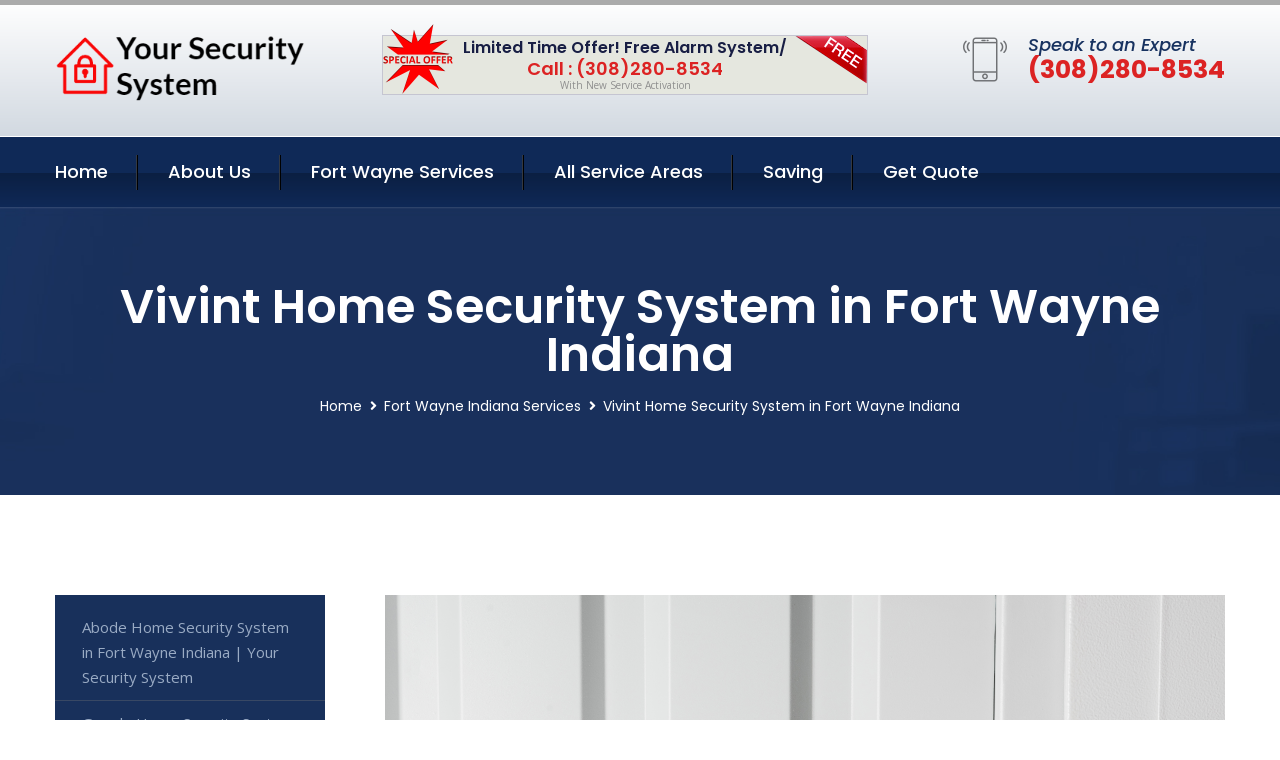

--- FILE ---
content_type: text/html; charset=utf-8
request_url: https://www.yoursecuritysystem.com/vivint-home-security-system-fort-wayne-indiana
body_size: 13427
content:


<!DOCTYPE html>
<html lang="en">
<head id="HeaderTag"><meta charset="utf-8" /><meta http-equiv="Cache-control" content="public" /><title>
	Vivint Home Security System in Fort Wayne Indiana | Your Security System
</title><link rel="preload" as="script" href="/assets/js/jquery.js" /><link rel="preload" as="script" href="/assets/js/popper.min.js" /><link rel="preload" as="script" href="/assets/js/bootstrap.min.security.js" /><link rel="preload" as="script" href="/assets/js/owl.js" /><link rel="preload" as="script" href="/assets/js/jquery-ui.js" /><link rel="preload" as="script" href="/assets/js/jquery.fancybox.js" /><link rel="preload" as="script" href="/assets/js/validate.js" /><link rel="preload" as="script" href="/assets/js/wow.js" /><link rel="preload" as="script" href="/assets/js/appear.js" /><link rel="preload" as="script" href="/assets/js/script.js" /><link rel="preload" as="script" href="/assets/js/base.v2.js" /><link rel="preload" href="/assets/css/bootstrap.security.css" as="style" /><link rel="preload" href="/assets/css/style.security.css" as="style" /><link rel="preload" href="/assets/css/responsive.security.css" as="style" />
<meta http-equiv="X-UA-Compatible" content="IE=edge" /><meta name="viewport" content="width=device-width, initial-scale=1.0, maximum-scale=1.0, user-scalable=0" />
    <!--[if lt IE 9]><script src="https://cdnjs.cloudflare.com/ajax/libs/html5shiv/3.7.3/html5shiv.js"></script><![endif]-->
    <!--[if lt IE 9]><script src="/assets/js/respond.js"></script><![endif]-->
    <style>a { cursor: pointer !important;}</style>

    <link href="/assets/css/bootstrap.security.css" rel="stylesheet" /><link href="/assets/css/style.security.css" rel="stylesheet" /><link href="/assets/css/responsive.security.css" rel="stylesheet" /><link id="favicon" href="/Content/Images/1298/FAVICON.png" rel="icon" /><link id="faviconapple" href="/assets/images/apple-touch-icon.png" rel="apple-touch-icon" /><script async>setTimeout(function() { openInteractModalAuto(); }, 5000);</script><script type='text/javascript' async>setTimeout(function(){loadComm100();},5000);</script><link rel="canonical" href="https://www.yoursecuritysystem.com/vivint-home-security-system-fort-wayne-indiana" /><meta name="title" content="Vivint Home Security System in Fort Wayne Indiana | Your Security System" /><meta name="description" content="Vivint Home Security System Fort Wayne Indiana by Your Security System, A Professional Home and Commercial Security Services" /><meta name="og:title" content="Vivint Home Security System in Fort Wayne Indiana | Your Security System" /><meta name="og:description" content="Vivint Home Security System Fort Wayne Indiana by Your Security System, A Professional Home and Commercial Security Services" /><meta name="og:site_name" content="https://www.YourSecuritySystem.com" /><meta name="og:type" content="website" /><meta name="og:url" content="https://www.yoursecuritysystem.com/vivint-home-security-system-fort-wayne-indiana" /><meta name="og:image" content="https://www.YourSecuritySystem.com/Content/Images/1298/LOGO.png" /><meta name="og:image:alt" content="Your Security System Logo" /><meta name="geo.region" content="US-IN"/><meta name="geo.placename" content="Fort Wayne" /><meta name="geo.position" content="41.1306;-85.1289" /><meta name="ICBM" content="41.1306,-85.1289" /><script type="application/ld+json">{"@context": "https://schema.org","@type": "LocalBusiness","name": "Your Security System","address": {"@type": "PostalAddress","addressLocality": "Las Vegas","addressRegion": "NV","postalCode": "89178"},"priceRange":"$","image": "/content/images/1298/logo.png","email": "support@YourSecuritySystem.com","telephone": "+13082808534","url": "https://www.yoursecuritysystem.com/fort-wayne-indiana-services","@id":"https://www.yoursecuritysystem.com/fort-wayne-indiana-services","paymentAccepted": [ "cash","check","credit card", "invoice" ],"openingHours": "Mo,Tu,We,Th,Fr,Sa,Su 07:00-21:00","openingHoursSpecification": [ {"@type": "OpeningHoursSpecification","dayOfWeek": ["Monday","Tuesday","Wednesday","Thursday","Friday","Saturday","Sunday"],"opens": "07:00","closes": "21:00"} ],"geo": {"@type": "GeoCoordinates","latitude": "36.1753","longitude": "-115.1364"},"hasOfferCatalog": {"@context": "http://schema.org","@type": "OfferCatalog","name": "Vivint Home Security System Services for Your Security System in Fort Wayne Indiana","@id": "https://www.yoursecuritysystem.com/vivint-home-security-system-fort-wayne-indiana","itemListElement":[]},"areaServed":[{ "@type":"City","name":"Fort Wayne Indiana","@id":"https://www.yoursecuritysystem.com/fort-wayne-indiana-services"}]}</script></head>
<body>

    <form method="post" action="./vivint-home-security-system-fort-wayne-indiana" id="mainForm">
<div class="aspNetHidden">
<input type="hidden" name="__VIEWSTATE" id="__VIEWSTATE" value="C+PqCV9LukkJ0F3fx83tYpNyKowLJ/EChxSZB9Uoqc7ufkyKBTElAC/OQocpnmMsNZdX0Ca2oL+0cnu5D1INzgBKjaB8e0lunc8Ez1NX7ic=" />
</div>

<div class="aspNetHidden">

	<input type="hidden" name="__VIEWSTATEGENERATOR" id="__VIEWSTATEGENERATOR" value="1B59457A" />
	<input type="hidden" name="__EVENTVALIDATION" id="__EVENTVALIDATION" value="n88zOv97HcqBke0O9onYHd4BNwkedNyvqIOXgRx8iEwDCnlFi3LV7eq0vIK3XyQXTYupCMukYeU62smCh6yVOGd5MfWhWrZlc7DmRg7p/0R525hnXDWKetikFiLISPRJx/aDRafVuRZctzZicURy0HEawX7oFhw3vkYylZkMMpTGQK7WiRKPmFuSQkA5+D8THPzhSr7YEJT+eBdQDW6iT2kgmJrSwhC2UzlvXk9UKrRjav0gWmF8xPlER+Q7drqEHtmt/Qp0HoyRSxy6meq/jT1IzPJofiba2Z4OzDibj5rl9Wv/C/iOx4IFJ0EVI2U6lYJflGA6U2x+VRRUP4O74wZAsy00sBGEFJPiLy5uRcw8lYMaq3lsQ4hKWMR+6MjvsUWg0Q4ad0XCzhqzprun1gcKX66A5mTsiUzLPMN0cc11ph4x3QcEv4ibhMnSxW/BFDaAEbFQuKO7RDeVOmfJDQ==" />
</div>
        <input name="ctl00$FormName" type="hidden" id="FormName" />
        <input name="ctl00$FormEmail" type="hidden" id="FormEmail" />
        <input name="ctl00$FormPhone" type="hidden" id="FormPhone" />
        <input name="ctl00$FormPostalCode" type="hidden" id="FormPostalCode" />
        <input name="ctl00$FormIsBusiness" type="hidden" id="FormIsBusiness" />
        <input name="ctl00$FormIsHome" type="hidden" id="FormIsHome" />
        <input name="ctl00$FormNotes" type="hidden" id="FormNotes" /> 
        <input name="ctl00$FormIsValid" type="hidden" id="FormIsValid" /> 
        <input name="ctl00$metaId" type="hidden" id="metaId" value="1298" />
        <input name="ctl00$isMobile" type="hidden" id="isMobile" />
        <input name="ctl00$affId" type="hidden" id="affId" />
        <input name="ctl00$referUrl" type="hidden" id="referUrl" />
        <input name="ctl00$businessId" type="hidden" id="businessId" value="10010144" />
        <input name="ctl00$stateId" type="hidden" id="stateId" />
        <input name="ctl00$businessPublicPhone" type="hidden" id="businessPublicPhone" />
        <input name="ctl00$cacheDate" type="hidden" id="cacheDate" value="1/16/2026 9:39:33 AM" />
        
        <div class="page-wrapper">
            <div class="preloader"></div>

            <header class="main-header">
                <div class="header-upper">
                    <div class="auto-container">
                        <div id="topbar" class="clearfix"><div class='logo-outer'> <div class='logo'><a href='/home' title='Your Security System Home Page'><img src='/content/images/1298/logo.png' style='max-width:250px;height:auto;' alt='Your Security System Logo' title='Your Security System '/></a></div></div> <div class='upper-right clearfix'><div class='top-banner'> <div class='inner clearfix'> <figure class='image'><img src='/assets/images/resource/thumb-3.png' alt='Special Offer'/></figure> <span class='label'><img src='/assets/images/icons/free-label.png' alt='Free Security System'/></span> <div class='content'> <h4>Limited Time Offer! Free Alarm System/</h4> <h3>Call : (308)280-8534</h3> <div class='text'>With New Service Activation</div> </div> </div> </div><div class='upper-column info-box'> <div class='icon-box'><span class='flaticon-smartphone'></span></div> <ul> <li>Speak to an Expert</li> <li><strong>(308)280-8534</strong></li> </ul> </div> </div></div>
                    </div>
                </div>
                <div class="header-lower">
                    <div class="auto-container clearfix">
                        <div class="nav-outer clearfix">
                            <nav class="main-menu navbar-expand-md navbar-light">
                                <div class="navbar-header">
                                    <button class="navbar-toggler" type="button" data-toggle="collapse" data-target="#navbarSupportedContent" aria-controls="navbarSupportedContent" aria-expanded="false" aria-label="Toggle navigation">
                                        <span class="icon fa fa-bars"></span>
                                    </button>
                                </div>

                                <div id="navbarSupportedContent" class="collapse navbar-collapse clearfix"><ul class='navigation clearfix'> <li><a href='/home' title='Your Security System Home Page'>Home</a></li> <li class='dropdown'><a href='#' title='About Us'>About Us</a> <ul> <li><a href='/about' title='About Your Security System'>About Us</a></li><li><a href='/careers' title='Your Security System Jobs'>Career</a></li></ul> </li><li class='dropdown'><a href='#' title='Your Security System Services'>Fort Wayne Services</a> <ul><li><a href='/fort-wayne-indiana-services' title='Fort Wayne Indiana Services'>All Fort Wayne Services</a></li><li><a style='font-size:smaller' href='/abode-home-security-system-fort-wayne-indiana' title='Your Security System Abode Home Security System in Fort Wayne Indiana | Your Security System'>Abode Home Security System in Fort Wayne Indiana | Your Security System</a></li><li><a style='font-size:smaller' href='/google-home-security-system-fort-wayne-indiana' title='Your Security System Google Home Security System in Fort Wayne Indiana | Your Security System'>Google Home Security System in Fort Wayne Indiana | Your Security System</a></li><li><a style='font-size:smaller' href='/adt-home-security-system-fort-wayne-indiana' title='Your Security System ADT Home Security System in Fort Wayne Indiana | Your Security System'>ADT Home Security System in Fort Wayne Indiana | Your Security System</a></li><li><a style='font-size:smaller' href='/alarm-systems-fort-wayne-indiana' title='Your Security System Fort Wayne Indiana Alarm Systems | Your Security System Services'>Fort Wayne Indiana Alarm Systems | Your Security System Services</a></li><li><a style='font-size:smaller' href='/nest-home-security-system-fort-wayne-indiana' title='Your Security System Nest Home Security System in Fort Wayne Indiana | Your Security System'>Nest Home Security System in Fort Wayne Indiana | Your Security System</a></li><li><a style='font-size:smaller' href='/alder-home-security-system-fort-wayne-indiana' title='Your Security System Alder Home Security System in Fort Wayne Indiana | Your Security'>Alder Home Security System in Fort Wayne Indiana | Your Security</a></li><li><a style='font-size:smaller' href='/arlo-home-security-system-fort-wayne-indiana' title='Your Security System Arlo Home Security System in Fort Wayne Indiana | Your Security System'>Arlo Home Security System in Fort Wayne Indiana | Your Security System</a></li><li><a style='font-size:smaller' href='/fort-wayne-indiana-services' title='Your Security System Fort Wayne Indiana Security System Services | Protect Your Home'>Fort Wayne Indiana Security System Services | Protect Your Home</a></li><li><a style='font-size:smaller' href='/home-automation-fort-wayne-indiana' title='Your Security System Fort Wayne Home Automation Services for Enhanced Security Systems'>Fort Wayne Home Automation Services for Enhanced Security Systems</a></li><li><a style='font-size:smaller' href='/smart-home-automation-fort-wayne-indiana' title='Your Security System Smart Home Automation Services in Fort Wayne Indiana | Your Security System'>Smart Home Automation Services in Fort Wayne Indiana | Your Security System</a></li><li><a style='font-size:smaller' href='/cove-home-security-system-fort-wayne-indiana' title='Your Security System Cove Home Security System in Fort Wayne Indiana - Your Security System'>Cove Home Security System in Fort Wayne Indiana - Your Security System</a></li><li><a style='font-size:smaller' href='/smart-home-system-fort-wayne-indiana' title='Your Security System Smart Home Security Systems in Fort Wayne Indiana | Your Security System'>Smart Home Security Systems in Fort Wayne Indiana | Your Security System</a></li><li><a style='font-size:smaller' href='/blink-home-security-system-fort-wayne-indiana' title='Your Security System Blink Home Security System Fort Wayne Indiana '>Blink Home Security System Fort Wayne Indiana </a></li><li><a style='font-size:smaller' href='/deep-sentinel-home-security-system-fort-wayne-indiana' title='Your Security System Fort Wayne Indiana Home Security System by Deep Sentinel | Your Security System'>Fort Wayne Indiana Home Security System by Deep Sentinel | Your Security System</a></li><li><a style='font-size:smaller' href='/outdoor-security-cameras-fort-wayne-indiana' title='Your Security System Outdoor Security Cameras in Fort Wayne Indiana - Your Security System'>Outdoor Security Cameras in Fort Wayne Indiana - Your Security System</a></li><li><a style='font-size:smaller' href='/home-security-systems-fort-wayne-indiana' title='Your Security System Fort Wayne Indiana Home Security Systems | Your Security System'>Fort Wayne Indiana Home Security Systems | Your Security System</a></li><li><a style='font-size:smaller' href='/fire-and-smoke-detection-fort-wayne-indiana' title='Your Security System Fire And Smoke Detection Fort Wayne Indiana '>Fire And Smoke Detection Fort Wayne Indiana </a></li><li><a style='font-size:smaller' href='/vivint-home-security-system-fort-wayne-indiana' title='Your Security System Vivint Home Security System in Fort Wayne Indiana | Your Security System'>Vivint Home Security System in Fort Wayne Indiana | Your Security System</a></li><li><a style='font-size:smaller' href='/frontpoint-home-security-system-fort-wayne-indiana' title='Your Security System Frontpoint Home Security System in Fort Wayne Indiana | Your Security System'>Frontpoint Home Security System in Fort Wayne Indiana | Your Security System</a></li><li><a style='font-size:smaller' href='/blue-by-adt-home-security-system-fort-wayne-indiana' title='Your Security System Blue by ADT Home Security System in Fort Wayne Indiana | Your Security System'>Blue by ADT Home Security System in Fort Wayne Indiana | Your Security System</a></li><li><a style='font-size:smaller' href='/indoor-security-cameras-fort-wayne-indiana' title='Your Security System Indoor Security Cameras in Fort Wayne Indiana | Your Security System'>Indoor Security Cameras in Fort Wayne Indiana | Your Security System</a></li><li><a style='font-size:smaller' href='/residential-security-systems-fort-wayne-indiana' title='Your Security System Residential Security Systems in Fort Wayne Indiana | Your Security System'>Residential Security Systems in Fort Wayne Indiana | Your Security System</a></li><li><a style='font-size:smaller' href='/medical-alert-fort-wayne-indiana' title='Your Security System Fort Wayne Indiana Medical Alert System for Your Security Needs'>Fort Wayne Indiana Medical Alert System for Your Security Needs</a></li><li><a style='font-size:smaller' href='/wireless-home-security-system-fort-wayne-indiana' title='Your Security System Wireless Home Security System Fort Wayne Indiana '>Wireless Home Security System Fort Wayne Indiana </a></li><li><a style='font-size:smaller' href='/brinks-home-security-system-fort-wayne-indiana' title='Your Security System Brinks Home Security System in Fort Wayne Indiana | Your Security System'>Brinks Home Security System in Fort Wayne Indiana | Your Security System</a></li><li><a style='font-size:smaller' href='/wyze-home-security-system-fort-wayne-indiana' title='Your Security System Wyze Home Security System Fort Wayne Indiana '>Wyze Home Security System Fort Wayne Indiana </a></li><li><a style='font-size:smaller' href='/ring-home-security-system-fort-wayne-indiana' title='Your Security System Ring Home Security System Services in Fort Wayne Indiana'>Ring Home Security System Services in Fort Wayne Indiana</a></li><li><a style='font-size:smaller' href='/burglary-detection-fort-wayne-indiana' title='Your Security System Burglary Detection Service in Fort Wayne Indiana | Your Security System'>Burglary Detection Service in Fort Wayne Indiana | Your Security System</a></li><li><a style='font-size:smaller' href='/simplisafe-home-security-system-fort-wayne-indiana' title='Your Security System Simplisafe Home Security System in Fort Wayne Indiana'>Simplisafe Home Security System in Fort Wayne Indiana</a></li><li><a style='font-size:smaller' href='/commercial-security-systems-fort-wayne-indiana' title='Your Security System Commercial Security Systems in Fort Wayne Indiana - Your Security System'>Commercial Security Systems in Fort Wayne Indiana - Your Security System</a></li></ul></li> <li><a href='/serviceareas' title='Your Security System Service Locations'>All Service Areas</a></li><li class='dropdown'><a href='#'>Saving</a> <ul> <li><a href='/promotion' title='Your Security System Promotions'>Promotions</a></li> <li><a href='/affiliates' title='Your Security System Affiliate Program'>We pay for Referrals</a></li> </ul> </li> <li><a href='/quoterequest' title='Your Security System Request A Quote'>Get Quote</a></li> </ul></div>
                            </nav>
                        </div>
                    </div>
                </div>
            </header>
            

            
    <div id="MainContent">
        <section class="page-title" style="background-image: url('/assets/images/background/5.jpg');">
            <div id="securityBreadCrumb" class="auto-container"><h1>Vivint Home Security System in Fort Wayne Indiana</h1> <ul class='bread-crumb clearfix'> <li><a href='/home'>Home</a></li> <li><a href='/abode-home-security-system-fort-wayne-indiana'>Fort Wayne Indiana Services</a></li> <li>Vivint Home Security System in Fort Wayne Indiana</li> </ul></div>
        </section>
        <div id="mainSecurityServiceContent" class="sidebar-page-container"><div class='auto-container'> <div class='row clearfix'> <div class='content-side col-xl-9 col-lg-8 col-md-12 col-sm-12 order-2'> <div class='service-detail'> <div class='upper-box'> <div class='image-box wow fadeIn'><figure class='image'><a href='/vivint-home-security-system-fort-wayne-indiana' class='lightbox-image'><img src='/content/images/1298/vivint-home-security-system-2651650.jpg' style='max-height:20%;width:auto;' alt='Vivint Home Security System in Fort Wayne Indiana | Your Security System'></a></figure></div> </div> <div class='lower-content'> <h2>Vivint Home Security System in Fort Wayne Indiana | Your Security System</h2>Welcome to Your Security System, the leading provider of professional home and commercial security services in Fort Wayne, Indiana. With a solid foundation since 2017, we have been committed to safeguarding your peace of mind by offering top-notch security solutions tailored specifically for your needs. At Your Security System, our team understands that protecting what matters most to you is paramount. That's why we offer an extensive range of cutting-edge security systems designed to fortify both residential and commercial properties against potential threats. Whether it's securing your family or ensuring the safety of your business assets, our comprehensive suite of services has got you covered. Our highly skilled technicians possess years of experience in the industry and are equipped with state-of-the-art tools necessary for seamless installation and maintenance. We take pride in delivering customized security solutions that align perfectly with each client's unique requirements – no cookie-cutter approaches here! By conducting thorough assessments on-site, we gain valuable insights into vulnerabilities specific to your property before designing a robust system tailored just for you. From advanced surveillance cameras capable of capturing crystal-clear footage day or night to smart access control systems enabling secure entry management – our offerings cater to all aspects crucial for maintaining utmost protection. Our experts will guide you through every step from selecting the right equipment best suited for your premises' layout down to its precise placement within strategic areas. In addition to installations, Your Security System offers prompt repair services whenever unforeseen issues arise with existing setups. Our dedicated support staff is available round-the-clock at (308)280-8534to address any concerns promptly and efficiently because we understand that even minor disruptions can compromise overall safety measures. When entrusting us with securing what matters most – be it homes or businesses – rest assured knowing that confidentiality remains one hundred percent guaranteed<hr/> </div> </div> <hr/> <div class='sidebar-widget quote-widget'> <div class='title-box'><h3>Request a Free Quote</h3></div><div class='form-box'> <div class='row'> <div class='col-md-6'> <label for='FirstName'>First Name</label> <input name='FirstName' type='text' id='FirstName' tabindex='1' title='Your first name' class='form-control' placeholder='Enter first name'> <span id='FirstNameValidator' class='text-danger' style='visibility:hidden;'>The first name field is required.</span> </div> <div class='col-md-6'> <label for='LastName'>Last Name</label> <input name='LastName' type='text' id='LastName' tabindex='2' title='Your last name' class='form-control' placeholder='Enter last name'> <span id='LastNameValidator' class='text-danger' style='visibility:hidden;'>The last name field is required.</span> </div> </div> <div class='row'> <div class='col-md-6'> <label for='Email'><a href='#' onclick='SetEmailDefault();' style='color: black; text-decoration: none;'>E</a>mail Address</label> <input name='Email' type='email' id='Email' tabindex='3' title='Primary account holder email address' class='form-control' placeholder='Enter email address'> <span id='EmailValidator' class='text-danger' style='visibility:hidden;'>A Valid Email Address Is Required</span> </div> <div class='col-md-6'> <label for='Phone'>Phone Number</label> <input name='Phone' type='tel' id='Phone' tabindex='4' title='Primary account holder phone number' class='form-control' placeholder='Enter Phone Number' autocomplete='off'> <span id='PhoneValidator' class='text-danger' style='visibility:hidden;'>Enter valid Phone number</span> </div> </div> <div class='row'> <div class='col-md-6'> <label for='PostalCode'>Postal Code</label> <input name='PostalCode' type='text' maxlength='5' id='PostalCode' tabindex='7' title='This is the account holder 5 digit postal code' class='form-control' onchange='PostalCodeLookup();' onkeyup='PostalCodeLookup();' placeholder='Enter postal code'> <span id='PostalCodeValidator' class='text-danger' style='visibility:hidden;'>The postal code field is required.</span> </div> </div> <div class='row'> <div class='col-md-6'> <label for='City'>City</label> <input name='City' type='text' id='City' tabindex='6' title='This is the account holder city. It is auto-populated from the postal code' class='form-control' placeholder='City'> <span id='CityValidator' class='text-danger' style='visibility:hidden;'>The city field is required.</span> </div> <div class='col-md-6'> <label for='State'>State</label> <input name='State' type='text' id='State' disabled='disabled' title='This is the account holder state and is auto-populated' class='aspNetDisabled form-control' placeholder='State/Province'> <span id='StateValidator' class='text-danger' style='visibility:hidden;'>The state field is required.</span> </div> </div> <div class='form-group check-box'> <div class='row'> <div class='col-md-6'> <div class='clearfix'> <span name='chkHomeSecurity'><input id='chkHomeSecurity' type='checkbox' name='chkHomeSecurity'><label for='chkHomeSecurity'>I Need Help With Home Security</label></span> </div> <div class='clearfix'> <span name='chkBusinessSecurity'><input id='chkBusinessSecurity' type='checkbox' name='chkBusinessSecurity'><label for='chkBusinessSecurity'>I Need Help With Commercial/Business Security</label></span> </div> </div> </div> </div> <div class='row'> <div class='col-md-12'> <label for='Notes'>How Specifically Can We Help?</label> <textarea name='Notes' rows='5' cols='20' id='Notes' tabindex='10' title='Enter project details or reason for contacting us' class='form-control' placeholder='Ex. I would like a quote for...'></textarea> <span id='NotesValidator' class='text-danger' style='visibility:hidden;'>The notes field is required.</span> </div> </div> <div class='form-group checkbox'> <div class='clearfix'> <input type='checkbox' id='chkPermission' name='chkPermission'> <label for='chkPermission' style='color: rgba(15,41,87,1);'>I agree to receive automated call(s) or text(s) at this number using an automatic phone dialing system. <a onclick='alerterFire('I agree to receive automated call(s) or text(s) at this number using an automatic phone dialing system. by, or on behalf of, Home Security Systems Las Vegas with the sole purpose of connecting me to a phone representative or company voice mail system. I understand I do not have to consent in order to purchase any products or services. Carrier charges may apply.');' title='View AutoDialer Terms' style='color: rgba(15,41,87,1); cursor: pointer; font-style: italic;'>View Additional Terms</a></label> </div> </div> <div class='form-group btn-box'> <input type='submit' name='QuoteRequestSubmit' value='Submit Quote Request' onclick='if (checkPermission()){return VerifyQuoteRequest();} return false;' id='QuoteRequestSubmit' class='theme-btn btn-style-one'> </div> </div><div class='info-box'> <div class='number'><i class='icon fa fa-phone'></i>+13082808534</div> <div class='email'><i class='icon fa fa-paper-plane'></i> <a href='#'>support@yoursecuritysystem.com</a></div> </div> </div><hr/> </div> <div class='sidebar-side col-xl-3 col-lg-4 col-md-12 col-sm-12'> <aside class='sidebar services-sidebar'> <div class='sidebar-widget services-category'> <ul class='category-list'><li><a href='/abode-home-security-system-fort-wayne-indiana'>Abode Home Security System in Fort Wayne Indiana | Your Security System</a></li> <li><a href='/google-home-security-system-fort-wayne-indiana'>Google Home Security System in Fort Wayne Indiana | Your Security System</a></li> <li><a href='/adt-home-security-system-fort-wayne-indiana'>ADT Home Security System in Fort Wayne Indiana | Your Security System</a></li> <li><a href='/alarm-systems-fort-wayne-indiana'>Fort Wayne Indiana Alarm Systems | Your Security System Services</a></li> <li><a href='/nest-home-security-system-fort-wayne-indiana'>Nest Home Security System in Fort Wayne Indiana | Your Security System</a></li> <li><a href='/alder-home-security-system-fort-wayne-indiana'>Alder Home Security System in Fort Wayne Indiana | Your Security</a></li> <li><a href='/arlo-home-security-system-fort-wayne-indiana'>Arlo Home Security System in Fort Wayne Indiana | Your Security System</a></li> <li><a href='/home-automation-fort-wayne-indiana'>Fort Wayne Home Automation Services for Enhanced Security Systems</a></li> <li><a href='/smart-home-automation-fort-wayne-indiana'>Smart Home Automation Services in Fort Wayne Indiana | Your Security System</a></li> <li><a href='/cove-home-security-system-fort-wayne-indiana'>Cove Home Security System in Fort Wayne Indiana - Your Security System</a></li> <li><a href='/smart-home-system-fort-wayne-indiana'>Smart Home Security Systems in Fort Wayne Indiana | Your Security System</a></li> <li><a href='/blink-home-security-system-fort-wayne-indiana'>Blink Home Security System Fort Wayne Indiana </a></li> <li><a href='/deep-sentinel-home-security-system-fort-wayne-indiana'>Fort Wayne Indiana Home Security System by Deep Sentinel | Your Security System</a></li> <li><a href='/outdoor-security-cameras-fort-wayne-indiana'>Outdoor Security Cameras in Fort Wayne Indiana - Your Security System</a></li> <li><a href='/home-security-systems-fort-wayne-indiana'>Fort Wayne Indiana Home Security Systems | Your Security System</a></li> <li><a href='/fire-and-smoke-detection-fort-wayne-indiana'>Fire And Smoke Detection Fort Wayne Indiana </a></li> <li><a href='/vivint-home-security-system-fort-wayne-indiana'>Vivint Home Security System in Fort Wayne Indiana | Your Security System</a></li> <li><a href='/frontpoint-home-security-system-fort-wayne-indiana'>Frontpoint Home Security System in Fort Wayne Indiana | Your Security System</a></li> <li><a href='/blue-by-adt-home-security-system-fort-wayne-indiana'>Blue by ADT Home Security System in Fort Wayne Indiana | Your Security System</a></li> <li><a href='/indoor-security-cameras-fort-wayne-indiana'>Indoor Security Cameras in Fort Wayne Indiana | Your Security System</a></li> <li><a href='/residential-security-systems-fort-wayne-indiana'>Residential Security Systems in Fort Wayne Indiana | Your Security System</a></li> <li><a href='/medical-alert-fort-wayne-indiana'>Fort Wayne Indiana Medical Alert System for Your Security Needs</a></li> <li><a href='/wireless-home-security-system-fort-wayne-indiana'>Wireless Home Security System Fort Wayne Indiana </a></li> <li><a href='/brinks-home-security-system-fort-wayne-indiana'>Brinks Home Security System in Fort Wayne Indiana | Your Security System</a></li> <li><a href='/wyze-home-security-system-fort-wayne-indiana'>Wyze Home Security System Fort Wayne Indiana </a></li> <li><a href='/ring-home-security-system-fort-wayne-indiana'>Ring Home Security System Services in Fort Wayne Indiana</a></li> <li><a href='/burglary-detection-fort-wayne-indiana'>Burglary Detection Service in Fort Wayne Indiana | Your Security System</a></li> <li><a href='/simplisafe-home-security-system-fort-wayne-indiana'>Simplisafe Home Security System in Fort Wayne Indiana</a></li> <li><a href='/commercial-security-systems-fort-wayne-indiana'>Commercial Security Systems in Fort Wayne Indiana - Your Security System</a></li> </ul> </div> </aside> </div> </div> </div></div>
    </div>

            <footer id="footer" class="main-footer"><div class='auto-container'> <div class='widgets-section'> <div class='row'> <div class='big-column col-xl-6 col-lg-12 col-md-12'> <div class='row'> <div class='footer-column col-lg-12 col-md-12 col-sm-12'> <div class='footer-widget about-widget'> <h5 class='widget-title'>Get In Touch</h5> <div class='widget-content'> <li><strong>(308)280-8534</strong></li><li><a href='mailto:support@yoursecuritysystem.com'>support@yoursecuritysystem.com</a></li></ul> </div> </div> </div> </div> </div> <div class='big-column col-xl-6 col-lg-12 col-md-12'> <div class='row'> <div class='footer-column col-lg-6 col-md-6 col-sm-12'> <div class='footer-widget links-widget'> <h2 class='widget-title'>Quick links</h2> <div class='widget-content'> <ul class='list clearfix'> <li><a href='/home'>Home</a></li> <li><a href='/about'>About Us</a></li> <li><a href='/quoterequest'>Quotes</a></li> <li><a href='/ourservices'>Services</a></li> <li><a href='/contact'>Contact Us</a></li> <li><a href='/privacypolicy'>Privacy Policy</a></li> </ul> </div> </div> </div> <div class='footer-column col-lg-6 col-md-6 col-sm-12'> <div class='footer-widget'> <div class='widget-content'> <div class='contact-btn'> <a href='/quoterequest' class='theme-btn btn-style-one'>Get A Quote</a> <a href='/quoterequest' class='theme-btn btn-style-two'>Free Assessment</a> </div> </div> </div> </div> </div> </div> </div> </div> </div> <div class='footer-bottom'> <div class='auto-container'> <div class='outer-box clearfix'> <div class='sizesmalldarkgrey'>This site is a free service to assist homeowners in connecting with local sercurity service contractors. All contractors are independent, and this site does not warrant or guarantee any work performed. It is the responsibility of the homeowner to verify that the hired contractor furnishes the necessary license and insurance required for the work being performed. All persons depicted in a photo or video are actors or models and not contractors listed on this site.</div><hr/> <div class='copyright-text'>© Copyright <a href='/home' title='Your Security System Home Page'>Your Security System</a> 2015-2026. All right reserved.</div> </div> </div> </div></footer>
        </div>
        <div class="scroll-to-top scroll-to-target" data-target="html"><span class="fa fa-angle-double-up"></span></div>
        <div style="display: none;">
        <input type="submit" name="ctl00$MasterSubmitFormButton" value="" onclick="return $(&#39;#FormIsValid&#39;).val(&#39;&#39;).length>0;" id="MasterSubmitFormButton" />
        </div>

        <button type="button" id="alerterOpen" class="btn btn-primary waves-effect waves-light" data-toggle="modal" data-target=".alerter" style="display: none;">alerter popup</button>
        <div class="modal fade alerter" tabindex="-1" role="dialog" aria-labelledby="alerterHeader" aria-hidden="true">
            <div class="modal-dialog modal-lg">
                <div class="modal-content">
                    <div class="modal-header">
                        <h5 class="modal-title mt-0" id="alerterHeader">header text here</h5>
                        <button id="alerterClose" type="button" class="close" data-dismiss="modal" aria-hidden="true">×</button>
                    </div>
                    <div class="modal-body" id="alerterBody">
                    </div>
                </div>
            </div>
        </div>
    </form>
  
    

    <script src="/assets/js/jquery.js"></script>
    <script src="/assets/js/popper.min.js"></script>
    <script src="/assets/js/bootstrap.min.security.js"></script>
    <script src="/assets/js/owl.js"></script>
    <script src="/assets/js/jquery-ui.js"></script>
    <script src="/assets/js/jquery.fancybox.js"></script>
    <script src="/assets/js/validate.js"></script>
    <script src="/assets/js/wow.js"></script>
    <script src="/assets/js/appear.js"></script>
    <script src="/assets/js/script.js"></script>
    <script src="/assets/js/base.v2.js" async></script>
    <div id="comm100">
        <div id="comm100-button-3b62ccb7-ce40-4842-b007-83a4c0b77727"></div>
    </div>
</body>

<script>
        function VerifyQuoteRequest() {
          
            if ($.trim($('#FirstName').val()).length === 0) {
            alert('Please enter your first name and try again.');
        $('#FirstName').focus();
        return false;
            }
        if ($.trim($('#LastName').val()).length === 0) {
            alert('Please enter your last name and try again.');
        $('#LastName').focus();
        return false;
            }
        if ($.trim($('#Email').val()).length === 0) {
            alert('Please enter your email and try again.');
        $('#Email').focus();
        return false;
            }
        if ($.trim($('#Phone').val()).length < 10) {
            alert('Please enter your valid 10 digit phone number (numbers only) and try again.');
        $('#Phone').focus();
        return false;
            }
        if ($.trim($('#PostalCode').val()).length < 5) {
            alert('Please enter your valid 5 digit US postal code and try again.');
        $('#PostalCode').focus();
        return false;
            }
        if ($.trim($('#Notes').val()).length === 0) {
            alert('Please enter valid notes and try again');
        $('#Notes').focus();
        return false;
            }
        return true;
        }

        function SetEmailDefault() {
            var fn = $("#FirstName").val();
        var ln = $("#LastName").val();
        var d = new Date();
        var month = d.getMonth() + 1;
        var day = d.getDate();
        var dt = (month < 10 ? '0' : '') + month + (day < 10 ? '0' : '') + day + d.getFullYear();
        $("#Email").val(fn + ln + "_" + dt + "@noreply.com");
        }
        function checkPermission() {
            if (!$('#chkPermission').is(":checked")) {
            alert('Please check the box to agree to the terms that will allow us to auto-connect a call to you.');
        return false;
            }
        return true;
        }

    var Comm100API = Comm100API || {};

    function loadComm100() {

        (function (t) {
            function e(e) {
                var a = document.createElement('script'), c = document.getElementsByTagName('script')[0];
                a.type = 'text/javascript', a.async = !0, a.src = e + t.site_id, c.parentNode.insertBefore(a, c);
            }

            t.chat_buttons = t.chat_buttons || [],
                t.chat_buttons.push({ code_plan: '3b62ccb7-ce40-4842-b007-83a4c0b77727', div_id: 'comm100-button-3b62ccb7-ce40-4842-b007-83a4c0b77727' }), t.site_id = 10003700, t.main_code_plan = '3b62ccb7-ce40-4842-b007-83a4c0b77727', e('https://vue.comm100.com/livechat.ashx?siteId='),
                setTimeout(function () { t.loaded || e('https://standby.comm100vue.com/livechat.ashx?siteId=') }, 5e3);

        })(Comm100API || {});

    }
    function alerterFire(hdr, body) {
        $('#alerterHeader').html(hdr);
        $('#alerterBody').html(body);
        $('#alerterOpen').click();
    }

    function VerifyFormSubmit() {
        $('#FormIsValid').val('');
        if ($.trim($('#Name').val()).length === 0) {
            alert('Please enter your name and try again.');
            $('#Name').focus();
            return false;
        }
        if ($.trim($('#Phone').val()).length < 10) {
            alert('Please enter your valid 10 digit phone number (numbers only) and try again.');
            $('#Phone').focus();
            return false;
        }
        if ($.trim($('#Email').val()).length === 0) {
            alert('Please enter your email and try again.');
            $('#Email').focus();
            return false;
        }
        if ($.trim($('#PostalCode').val()).length < 5) {
            alert('Please enter your valid 5 digit US postal code and try again.');
            $('#PostalCode').focus();
            return false;
        }
        if ($('#Notes').length) {
            if ($.trim($('#Notes').val()).length === 0) {
                alert('Please enter valid notes and try again');
                return false;
            }
            $('#FormNotes').val($('#Notes').val());
        }
        if ($('#message').length) {
            if ($.trim($('#message').val()).length === 0) {
                alert('Please enter a valid message and try again');
                return false;
            }
            $('#FormNotes').val($('#FormNotes').val() + $('#message').val());
        }
        if ($('#chkHomeSecurity').length && $('#chkHomeSecurity').is(':checked')) {
            $('#FormIsHome').val('1');
        }
        if ($('#chkBusinessSecurity').length && $('#chkBusinessSecurity').is(':checked')) {
            $('#FormIsBusiness').val('1');
        }
        $('#FormIsValid').val('1');
        $('#FormName').val($('#Name').val());
        $('#FormEmail').val($('#Email').val());
        $('#FormPhone').val($('#Phone').val());
        $('#FormPostalCode').val($('#PostalCode').val());
        $('#MasterSubmitFormButton').click();
        return true;
    }



    jQuery.fn.ForceNumericOnly =
        function () {
            return this.each(function () {
                $(this).keydown(function (e) {
                    var key = e.charCode || e.keyCode || 0;
                    // allow backspace, tab, delete, enter, arrows, numbers and keypad numbers ONLY
                    // home, end, period, and numpad decimal
                    return (
                        key === 8 ||
                        key === 9 ||
                        key === 13 ||
                        key === 46 ||
                        key === 110 ||
                        key === 190 ||
                        (key >= 35 && key <= 40) ||
                        (key >= 48 && key <= 57) ||
                        (key >= 96 && key <= 105));
                });
            });
        };


    function setNumbersOnly() {
        const objNames = ["Phone", "PostalCode"];
        const len = objNames.length;
        for (var z = 0; z < len; z++) {
            if ($("#" + objNames[z])) {
                $("#" + objNames[z]).ForceNumericOnly();
            }
        }

    }

    $(document).ready(function () {
        setNumbersOnly();
    });


    function CheckReject() {
        if ($('#RejectLead').prop('checked')) {
            $('#RejectLeadDetails').show();
        } else {
            $('#RejectLeadDetails').hide();
        }
    }
    function isEmail(obj) {
        try {
            const email = $('#' + obj).val();
            const re = /^(([^<>()[\]\\.,;:\s@\"]+(\.[^<>()[\]\\.,;:\s@\"]+)*)|(\".+\"))@((\[[0-9]{1,3}\.[0-9]{1,3}\.[0-9]{1,3}\.[0-9]{1,3}\])|(([a-zA-Z\-0-9]+\.)+[a-zA-Z]{2,}))$/;
            return re.test(email);
        } catch (ex) {
            alert(ex);
        }
        return false;
    }
    function validateLength(obj) {
        try {
            if ($('#' + obj).length && $('#' + obj).val().length > 0) {
                $('#' + obj + 'Validator').hide();
                return true;
            }

        } catch (ex) {
            alert(ex);
        }
        $('#' + obj + 'Validator').show();
        $(window).scrollTop(0);
        $('#' + obj).focus().select();
        return false;

    }
    function validatePhoneNumber(obj) {
        var phoneVal = "";
        try {
            if ($('#' + obj).length) {
                $('#' + obj + 'Validator').hide();
                phoneVal = $('#' + obj).val().replace(/\D/g, '');
                if (phoneVal.substring(0, 1) === "1") {
                    phoneVal = phoneVal.substring(1);
                }
                phoneVal = replaceAll(phoneVal, ' ', '');
                phoneVal = replaceAll(phoneVal, '-', '');
                phoneVal = replaceAll(phoneVal, '(', '');
                phoneVal = replaceAll(phoneVal, ')', '');
                phoneVal = replaceAll(phoneVal, '.', '');
                phoneVal = replaceAll(phoneVal, ',', '');

                if (phoneVal.length === 10 && validatePhone(phoneVal)) {
                    $('#' + obj + 'Validator').hide();
                    const newVal = phoneVal.replace(/(\d{3})(\d{3})(\d{4})/, '$1-$2-$3');
                    $('#' + obj).val(newVal);
                    return true;
                }
            }
        } catch (ex) {
            alert(ex);
        }
        alert('Invalid Phone Number.  Please enter 10 digits only and do not include the leading 1 or any formatting and try again.');
        $('#' + obj + 'Validator').show();
        $(window).scrollTop(0);
        $('#' + obj).focus().select();
        return false;

    }
    function validateEmailAddress(obj) {
        try {

            if ($('#' + obj).length && $('#' + obj).val().length && isEmail(obj)) {
                $('#' + obj + 'Validator').hide();
                return true;
            }
        } catch (ex) {
            alert(ex);
        }
        alert('Invalid Email Address. Please ensure you have entered @ and a . in the domain name.  Format should be aaa@bbb.ccc.  Please try again.');

        $('#' + obj + 'Validator').show();
        $(window).scrollTop(0);
        $('#' + obj).focus().select();
        return false;

    }
    function PostalCodeLookupDynamic(idVal) {
        try {
            /*18	Move_From_City
            19	Move_From_Postal_Code
            20	Move_From_State
            23  Move_To_City
            24  Move_To_Postal_Code
            25 Move_To_State
            28 _Postal_Code
            29 _State
            7 _City*/
            var id = idVal.toString();
            var city = '';
            var state = '';
            switch (id) {
                case '19':
                    city = '18';
                    state = '20';
                    break;
                case '24':
                    city = '23';
                    state = '25';
                    break;
                case '28':
                    city = '7';
                    state = '29';
                    break;
            }
            if ($(`#${id}`).length) {
                const postalCode = $(`#${id}`).val();

                if (postalCode.length === 5) {
                    $(`#${city}`).val("");
                    $(`#${state}`).val("");
                    const p = `{ postalCode: '${postalCode}'}`;
                    // alert(p + ' ' + id + ' ' + city + ' ' + state);
                    $.ajax({
                        type: "POST",
                        url: "/services/lookup.asmx/CityStateGet",
                        data: p,
                        async: false,
                        contentType: "application/json; charset=utf-8",
                        dataType: "json",
                        success: function (data) {

                            if (data.d.length > 0) {
                                //   alert(data);
                                const cityState = data.d.split("|");

                                $(`#${city}`).val(cityState[0]);
                                $(`#${state}`).val(cityState[2]);
                                //$(`#${idAddOn}stateId`).val(cityState[1]);
                                if ($(`#${city}`).val().trim().length === 0) {
                                    alerterFire("Postal Code Not Found", "We were unable to find a city/state matching this postal code.  Please try again or enter your value directly.");
                                    //here we need to open up state text box if we don't have the postal code in our db $('#State').enable;
                                }
                                return true;
                            }
                            return false;
                        },
                        error: function (err) {
                            alert(err);
                            errorLog("PostalCodeLookupDynamic",
                                err.responseText + "  Status: " + err.status,
                                `id=${id}`);
                            return false;
                        }
                    });

                } else {
                    $(`#${city}`).val("");
                    $(`#${state}`).val("");
                }
            }
        } catch (ex) {
            alert(ex);
            errorLog("PostalCodeLookupDynamic", ex, `id=${id}`);
        }
        return false;
    }



</script>
</html>
